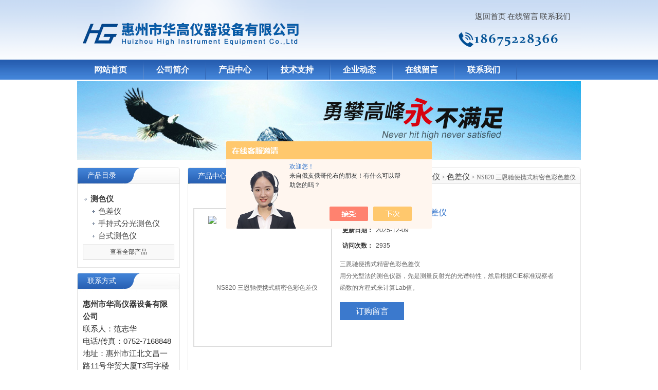

--- FILE ---
content_type: text/html; charset=utf-8
request_url: http://www.highect.com.cn/Products-30261539.html
body_size: 8518
content:
<!DOCTYPE html PUBLIC "-//W3C//DTD XHTML 1.0 Transitional//EN" "http://www.w3.org/TR/xhtml1/DTD/xhtml1-transitional.dtd">
<html xmlns="http://www.w3.org/1999/xhtml">
<head>
 <TITLE>三恩驰便携式精密色彩色差仪NS820-惠州市华高仪器设备有限公司</TITLE>
<META NAME="Keywords" CONTENT="三恩驰便携式精密色彩色差仪">
<META NAME="Description" CONTENT="惠州市华高仪器设备有限公司所提供的NS820三恩驰便携式精密色彩色差仪质量可靠、规格齐全,惠州市华高仪器设备有限公司不仅具有专业的技术水平,更有良好的售后服务和优质的解决方案,欢迎您来电咨询此产品具体参数及价格等详细信息！">
<script src="/ajax/common.ashx" type="text/javascript"></script>
<script src="/ajax/NewPersonalStyle.Classes.SendMSG,NewPersonalStyle.ashx" type="text/javascript"></script>
<script src="/js/videoback.js" type="text/javascript"></script>
<meta http-equiv="Content-Type" content="text/html; charset=utf-8" />
<link href="/skins/242507/css/style.css" rel="stylesheet" type="text/css" />
<script type="text/javascript">
function AutoResizeImage(maxWidth,maxHeight,objImg){
var img = new Image();
img.src = objImg.src;
var hRatio;
var wRatio;
var Ratio = 1;
var w = img.width;
var h = img.height;
wRatio = maxWidth / w;
hRatio = maxHeight / h;
if (maxWidth ==0 && maxHeight==0){
Ratio = 1;
}else if (maxWidth==0){//
if (hRatio<1) Ratio = hRatio;
}else if (maxHeight==0){
if (wRatio<1) Ratio = wRatio;
}else if (wRatio<1 || hRatio<1){
Ratio = (wRatio<=hRatio?wRatio:hRatio);
}
if (Ratio<1){
w = w * Ratio;
h = h * Ratio;
}
objImg.height = h;
objImg.width = w;
}
</script>
<script type="application/ld+json">
{
"@context": "https://ziyuan.baidu.com/contexts/cambrian.jsonld",
"@id": "http://www.highect.com.cn/Products-30261539.html",
"title": "三恩驰便携式精密色彩色差仪NS820",
"pubDate": "2018-09-05T15:58:19",
"upDate": "2025-12-09T13:54:37"
    }</script>
<script type="text/javascript" src="/ajax/common.ashx"></script>
<script src="/ajax/NewPersonalStyle.Classes.SendMSG,NewPersonalStyle.ashx" type="text/javascript"></script>
<script type="text/javascript">
var viewNames = "";
var cookieArr = document.cookie.match(new RegExp("ViewNames" + "=[_0-9]*", "gi"));
if (cookieArr != null && cookieArr.length > 0) {
   var cookieVal = cookieArr[0].split("=");
    if (cookieVal[0] == "ViewNames") {
        viewNames = unescape(cookieVal[1]);
    }
}
if (viewNames == "") {
    var exp = new Date();
    exp.setTime(exp.getTime() + 7 * 24 * 60 * 60 * 1000);
    viewNames = new Date().valueOf() + "_" + Math.round(Math.random() * 1000 + 1000);
    document.cookie = "ViewNames" + "=" + escape(viewNames) + "; expires" + "=" + exp.toGMTString();
}
SendMSG.ToSaveViewLog("30261539", "ProductsInfo",viewNames, function() {});
</script>
<script language="javaScript" src="/js/JSChat.js"></script><script language="javaScript">function ChatBoxClickGXH() { DoChatBoxClickGXH('https://chat.chem17.com',230307) }</script><script>!window.jQuery && document.write('<script src="https://public.mtnets.com/Plugins/jQuery/2.2.4/jquery-2.2.4.min.js" integrity="sha384-rY/jv8mMhqDabXSo+UCggqKtdmBfd3qC2/KvyTDNQ6PcUJXaxK1tMepoQda4g5vB" crossorigin="anonymous">'+'</scr'+'ipt>');</script><script type="text/javascript" src="https://chat.chem17.com/chat/KFCenterBox/242507"></script><script type="text/javascript" src="https://chat.chem17.com/chat/KFLeftBox/242507"></script><script>
(function(){
var bp = document.createElement('script');
var curProtocol = window.location.protocol.split(':')[0];
if (curProtocol === 'https') {
bp.src = 'https://zz.bdstatic.com/linksubmit/push.js';
}
else {
bp.src = 'http://push.zhanzhang.baidu.com/push.js';
}
var s = document.getElementsByTagName("script")[0];
s.parentNode.insertBefore(bp, s);
})();
</script>
</head>

<body>

<div id="top">
<div style="float:right;">
<div><div style="margin-right:20px; margin-top:20px;" align="right"><a href="/">返回首页</a>  
		   <a href="/order.html" rel="nofollow">在线留言</a>  
		   <a href="/contact.html" rel="nofollow">联系我们</a></div></div>
<div style="width:200px; margin-top:20px; margin-right:10px;">
<img src="/skins/242507/images/tel.png" height="35" width="200" />
</div>
</div>
</div>
<div id="nav">
<ul class="nav_con">
<li><a href="/">网站首页</a></li>
<li><a href="/aboutus.html" rel="nofollow">公司简介</a></li>
<li><a href="/products.html">产品中心</a></li>
<li><a href="/article.html">技术支持</a></li>
<li><a href="/news.html">企业动态</a></li>
<li><a href="/order.html" rel="nofollow">在线留言</a></li>
<li><a href="/contact.html" rel="nofollow">联系我们</a></li>
</ul>
</div>
<script type="text/javascript" language="javascript">
 
    //加入收藏
 
        function AddFavorite(sURL, sTitle) {
 
            sURL = encodeURI(sURL); 
        try{   
 
            window.external.addFavorite(sURL, sTitle);   
 
        }catch(e) {   
 
            try{   
 
                window.sidebar.addPanel(sTitle, sURL, "");   
 
            }catch (e) {   
 
                alert("加入收藏失败，请使用Ctrl+D进行添加,或手动在浏览器里进行设置.");
 
            }   
 
        }
 
    }
 
    //设为首页
 
    function SetHome(url){
 
        if (document.all) {
 
            document.body.style.behavior='url(#default#homepage)';
 
               document.body.setHomePage(url);
 
        }else{
 
            alert("您好,您的浏览器不支持自动设置页面为首页功能,请您手动在浏览器里设置该页面为首页!");
 
        }
 

    }
 
</script>       


  <div id="nybanner">
   <img src="/skins/242507/images/ny_banner.jpg"/>
</div>


<div id="content">
  <div class="main"> 
       
      <div class="ind_box250 fl">
      <!--产品目录-->
        <h2 class="index_title04"><a href="/products.html">产品目录</a></h2>
         <div class="index_txt">
         
          <ul class="ind_news_lb">
          
			   <li><a href="/ParentList-1385444.html"  title="测色仪"><strong>测色仪</strong></a>
                 <ul >
		    
		     <li><a href="/SonList-1385445.html" title="色差仪">色差仪</a></li> 
		     
		     <li><a href="/SonList-1385447.html" title="手持式分光测色仪">手持式分光测色仪</a></li> 
		     
		     <li><a href="/SonList-1625233.html" title="台式测色仪">台式测色仪</a></li> 
		     
			 </ul>	   
               </li>
		  
          </ul>
          <div class="pro_button"><a href="/products.html">查看全部产品</a></div>
       
        </div>
        <!--产品目录END-->
        
        <!--联系方式-->
         <h2 class="index_title04" style=" margin-top:10px"><a href="/contact.html">联系方式</a></h2>
         <div class="index_txt">
<b>惠州市华高仪器设备有限公司</b><br />
	联系人：范志华 <br />
	电话/传真：0752-7168848<br />
	地址：惠州市江北文昌一路11号华贸大厦T3写字楼1707-1708<br />
	邮编：516003<br />
    邮箱：<a href="mailto:1932151337@qq.com">1932151337@qq.com</a>   
        </div>
      </div>
      <!--联系方式END-->
      
	  <!--内页展示-->
	  <div class="index_aboutny">
        <div class="index_title05"><div class="nz"><a href="/">首页</a> &gt; <a href="/products.html">产品展示</a> &gt; <a href="/ParentList-1385444.html">测色仪</a> &gt; <a href="/SonList-1385445.html">色差仪</a> &gt; NS820 三恩驰便携式精密色彩色差仪
          
            </div><h2>产品中心</h2></div>
        
        <div class="index_txt">
        
      <div id="ny_pro_box02"><!--商品介绍、详细参数、售后服务--> 
<div id="con"><!--TAB切换 BOX-->
	   
		   <div id=tagContent><!--内容-->
			<div class="tagContent selectTag" id=tagContent0><!--商品介绍-->	
			
 <div id="pro_detail_box01"><!--产品图片和基本资料-->
    
<div id="prodetail_img"><!--产品图片-->
	<span>
	<img src="http://img47.chem17.com/gxhpic_2fb3cc18c2/918f9a09f3f0cce0f736ba4d131b42196996fc2d6f36da8d1321daa257fb43a78cbff315c4473b27.jpg" alt="NS820 三恩驰便携式精密色彩色差仪" onload="AutoResizeImage(250,250,this)">	</span></div>
<!--产品图片-->
   <div id="pro_detail_text"><!--产品基本信息-->
    <h1>三恩驰便携式精密色彩色差仪</h1>
     <ul class="jbzl_ul">
	   <li><span>更新日期：</span>2025-12-09</li>
	   <li><span>访问次数：</span>2935 </li>
	 </ul>	
	 <div class="pro_ms">
	    <p>三恩驰便携式精密色彩色差仪</br>用分光型法的测色仪器，先是测量反射光的光谱特性，然后根据CIE标准观察者函数的方程式来计算Lab值。 </br>利用光谱光度分析法的测色仪除了以各种色空间显示数据外，还可以直接显示光谱数据，提供有关该物体颜色的更为详细的信息。</p>
	 </div>
	 
	 <div class="pro_gwc_an_box">
	 <div id="pro_an">
			  <a href="/order.html" id="pro_an01" rel="nofollow">订购留言</a>		
	  </div>
	 <p><!-- Baidu Button BEGIN -->
<script type="text/javascript" id="bdshare_js" data="type=tools&amp;uid=0" ></script>
<script type="text/javascript" id="bdshell_js"></script>
<script type="text/javascript">
document.getElementById("bdshell_js").src = "http://bdimg.share.baidu.com/static/js/shell_v2.js?cdnversion=" + Math.ceil(new Date()/3600000)
</script>
<!-- Baidu Button END --></p>
	  </div> 
	  
     
   </div><!--产品基本信息-->

</div> <!--产品图片和基本资料 END--> 
			
			
			 <p><strong>三恩驰便携式精密色彩色差仪</strong></p><h2 style="text-align: left"><strong><span style="font-family:simsun; font-size:16pt">超高精度NS系列分光测色仪NS820</span></strong></h2><p style="text-align: left"><span style="font-family:simsun; font-size:12pt">用分光型法的测色仪器，先是测量反射光的光谱特性，然后根据CIE标准观察者函数的方程式来计算Lab值。&nbsp;</span></p><p style="text-align: left">&nbsp;</p><p style="text-align: left"><span style="font-family:simsun; font-size:12pt">利用光谱光度分析法的测色仪除了以各种色空间显示数据外，还可以直接显示光谱数据，提供有关该物体颜色的更为详细的信息。</span></p><p style="text-align: left"><span style="font-family:simsun; font-size:12pt">&nbsp;</span></p><p style="text-align: left"><span style="font-family:simsun; font-size:12pt">NS820分光测色仪采用了组合LED精密分光的原理，将光&nbsp;线按一定波长间隔分开，然后采用若干组传感器阵列进行感光分析。</span></p><p style="text-align: left">&nbsp;</p><p style="text-align: left"><span style="font-family:simsun; font-size:12pt">NS820分光测色仪的精度更高，对任何颜色都非常敏感，除了准确测量Lab值、dE值之&nbsp;外，还可以直接显示光谱反射率曲线，可以实现配色功能，也可以精确计算出各种色差仪公式的真正参数。</span></p><p style="text-align: left">&nbsp;</p><p style="text-align: left"><span style="font-family:simsun; font-size:12pt"><img alt="4" src="https://cbu01.alicdn.com/img/ibank/2018/888/925/9367529888_1983930393.jpg" style="height:400px; width:400px" /></span><br />&nbsp;</p><p style="text-align: left"><span style="font-family:simsun; font-size:12pt">&nbsp;</span></p><p style="text-align: left"><strong><span style="font-family:simsun; font-size:12pt">NS820分光测色仪产品特点：</span></strong></p><p style="text-align: left">&nbsp;</p><p style="text-align: left"><span style="font-family:simsun; font-size:12pt">1.优美的外观造型与符合人力力学的结构设计；</span></p><p style="text-align: left"><span style="font-family:simsun; font-size:12pt">2.标准D/8&deg;(漫反射均匀照明8&deg;接收)符合标准CIE&nbsp;No.15，GB/T&nbsp;3978；</span></p><p style="text-align: left"><span style="font-family:simsun; font-size:12pt">3.3.5英寸电容触摸屏纯屏设计界面，友好的操作界面，非凡的操作体验；</span></p><p style="text-align: left"><span style="font-family:simsun; font-size:12pt">4.两种标准观察者角度，多种光源模式，多种表色系，符合多种标准的色度指标，满足各种客户对颜色测量的需求；</span></p><p style="text-align: left"><span style="font-family:simsun; font-size:12pt">5.重复精度&Delta;E*ab&nbsp;0.04以内，台间差&Delta;E*ab&nbsp;0.2以内，稳定的测试性能；</span></p><p style="text-align: left"><span style="font-family:simsun; font-size:12pt">6.大容量存储空间，可存储10000条以上测试数据；</span></p><p style="text-align: left"><span style="font-family:simsun; font-size:12pt">7.PC端软件有功能强大的功能扩展；</span></p><p style="text-align: left"><span style="font-family:simsun; font-size:12pt">8.较高硬件配置，融入多项创新技术；</span></p><p style="text-align: left"><span style="font-family:simsun; font-size:12pt">9.大积分球，更有效的匀化光线，使测量的数据更精确；</span></p><p style="text-align: left"><span style="font-family:simsun; font-size:12pt">10.15&deg;屏幕倾斜角度，更符合人眼观测习惯。</span></p><p style="text-align: left">&nbsp;</p><p style="text-align: left">&nbsp;<img alt="undefined" src="https://cbu01.alicdn.com/img/ibank/2018/174/921/8674129471_2061858504.jpg" style="float:left" /><br />&nbsp;</p><p style="text-align: left"><img alt="undefined" src="https://cbu01.alicdn.com/img/ibank/2018/600/089/8653980006_2061858504.jpg" /><br /><img alt="undefined" src="https://cbu01.alicdn.com/img/ibank/2018/457/391/8689193754_2061858504.jpg" /><br /><br /><br /><br /><img alt="undefined" src="https://cbu01.alicdn.com/img/ibank/2018/500/779/8653977005_2061858504.jpg" /><br /><img alt="undefined" src="https://cbu01.alicdn.com/img/ibank/2018/064/359/8653953460_2061858504.jpg" /><br /><img alt="undefined" src="https://cbu01.alicdn.com/img/ibank/2018/872/412/8689214278_2061858504.jpg" /><br /><br /><img alt="undefined" src="https://cbu01.alicdn.com/img/ibank/2018/945/449/8653944549_2061858504.jpg" /></p><p style="text-align: left">&nbsp;</p><p style="text-align: left">公司简介：</p><p style="text-align: left">惠州市华高仪器设备有限公司成立于2012年，是经营进口、国产品牌仪器设备的高科技含量的民营企业。公司致力于新技术开发、创新，不断推出适用于电子市场需求的测试仪器、设备。&nbsp;</p><p style="text-align: left">&nbsp;</p><p style="text-align: left">经营主要产品：XRF测试仪、RoHS检测仪、x射线仪器、色谱、质谱、光谱、表面分析仪、直读光谱仪、元素分析仪、无损检测仪、三坐标测量系统、滴水角测试仪、气体分析仪、水质分仪仪、测色仪、环境试验设备、玩具安全测试仪、量具等仪器仪表。</p><p style="text-align: left">&nbsp;</p><p style="text-align: left">经营主要品牌：日本岛津、SPECTRO、赛默飞世尔、海克斯康、华唯计量等在中国区的授权代理商，以及瑞士万通、日本日立、美国善思等知名品牌在华南主要经销商。日本三丰、奥林巴斯、蔡司、美国博曼、美国伊诺斯、牛津、德国斯派克、日本美能达、美国Interscan、思瑞测量、七海测量、西安力德、爱斯佩克惠州特约经销商。</p><p style="text-align: left">&nbsp;</p><p style="text-align: left">&nbsp;</p><p style="text-align: left">公司本着专业为上、服务为先、诚信为本、踏实敬业、载誉天下的经营理念。在已有成绩的基础上，近年来一直不断拓宽产品线，提高销售人员素质，建设完善售后服务团队，致力于将国内外优质的产品推荐给用户，并把客户的满意度作为公司的荣誉；公司经过数年耕耘，已经拥有数量众多的用户。热忱欢迎广大新老客户前来洽购、指导！</p><p><strong>三恩驰便携式精密色彩色差仪</strong></p>
			 </div><!--商品介绍 END-->
			 <p>
			   <SCRIPT type=text/javascript>
		function selectTag(showContent,selfObj){
			// 操作标签
			var tag = document.getElementById("tags").getElementsByTagName("li");
			var taglength = tag.length;
			for(i=0; i<taglength; i++){
				tag[i].className = "";
			}
			selfObj.parentNode.className = "selectTag";
			// 操作内容
			for(i=0; j=document.getElementById("tagContent"+i); i++){
				j.style.display = "none";
			}
			document.getElementById(showContent).style.display = "block";
			
			
		}
		</SCRIPT>
		</p>
			 <div id="nr_textbox"> <link rel="stylesheet" type="text/css" href="/css/MessageBoard_style.css">
<script language="javascript" src="/skins/Scripts/order.js?v=20210318" type="text/javascript"></script>
<a name="order" id="order"></a>
<div class="ly_msg" id="ly_msg">
<form method="post" name="form2" id="form2">
	<h3>留言框  </h3>
	<ul>
		<li>
			<h4 class="xh">产品：</h4>
			<div class="msg_ipt1"><input class="textborder" size="30" name="Product" id="Product" value="三恩驰便携式精密色彩色差仪"  placeholder="请输入产品名称" /></div>
		</li>
		<li>
			<h4>您的单位：</h4>
			<div class="msg_ipt12"><input class="textborder" size="42" name="department" id="department"  placeholder="请输入您的单位名称" /></div>
		</li>
		<li>
			<h4 class="xh">您的姓名：</h4>
			<div class="msg_ipt1"><input class="textborder" size="16" name="yourname" id="yourname"  placeholder="请输入您的姓名"/></div>
		</li>
		<li>
			<h4 class="xh">联系电话：</h4>
			<div class="msg_ipt1"><input class="textborder" size="30" name="phone" id="phone"  placeholder="请输入您的联系电话"/></div>
		</li>
		<li>
			<h4>常用邮箱：</h4>
			<div class="msg_ipt12"><input class="textborder" size="30" name="email" id="email" placeholder="请输入您的常用邮箱"/></div>
		</li>
        <li>
			<h4>省份：</h4>
			<div class="msg_ipt12"><select id="selPvc" class="msg_option">
							<option value="0" selected="selected">请选择您所在的省份</option>
			 <option value="1">安徽</option> <option value="2">北京</option> <option value="3">福建</option> <option value="4">甘肃</option> <option value="5">广东</option> <option value="6">广西</option> <option value="7">贵州</option> <option value="8">海南</option> <option value="9">河北</option> <option value="10">河南</option> <option value="11">黑龙江</option> <option value="12">湖北</option> <option value="13">湖南</option> <option value="14">吉林</option> <option value="15">江苏</option> <option value="16">江西</option> <option value="17">辽宁</option> <option value="18">内蒙古</option> <option value="19">宁夏</option> <option value="20">青海</option> <option value="21">山东</option> <option value="22">山西</option> <option value="23">陕西</option> <option value="24">上海</option> <option value="25">四川</option> <option value="26">天津</option> <option value="27">新疆</option> <option value="28">西藏</option> <option value="29">云南</option> <option value="30">浙江</option> <option value="31">重庆</option> <option value="32">香港</option> <option value="33">澳门</option> <option value="34">中国台湾</option> <option value="35">国外</option>	
                             </select></div>
		</li>
		<li>
			<h4>详细地址：</h4>
			<div class="msg_ipt12"><input class="textborder" size="50" name="addr" id="addr" placeholder="请输入您的详细地址"/></div>
		</li>
		
        <li>
			<h4>补充说明：</h4>
			<div class="msg_ipt12 msg_ipt0"><textarea class="areatext" style="width:100%;" name="message" rows="8" cols="65" id="message"  placeholder="请输入您的任何要求、意见或建议"></textarea></div>
		</li>
		<li>
			<h4 class="xh">验证码：</h4>
			<div class="msg_ipt2">
            	<div class="c_yzm">
                    <input class="textborder" size="4" name="Vnum" id="Vnum"/>
                    <a href="javascript:void(0);" class="yzm_img"><img src="/Image.aspx" title="点击刷新验证码" onclick="this.src='/image.aspx?'+ Math.random();"  width="90" height="34" /></a>
                </div>
                <span>请输入计算结果（填写阿拉伯数字），如：三加四=7</span>
            </div>
		</li>
		<li>
			<h4></h4>
			<div class="msg_btn"><input type="button" onclick="return Validate();" value="提 交" name="ok"  class="msg_btn1"/><input type="reset" value="重 填" name="no" /></div>
		</li>
	</ul>	
    <input name="PvcKey" id="PvcHid" type="hidden" value="" />
</form>
</div>

			   <div id="clear"	></div>
                <div> 上一篇 :&nbsp;<a href="/Products-30253662.html">MPO菲希尔磁性涡流两用型数显涂层测厚仪</a> &nbsp;&nbsp;&nbsp;下一篇 : &nbsp;<a href="/Products-30261723.html">YS3060三恩驰精密色差仪光栅分光测色仪颜色分析仪</a> </div>	
		      </div>
		   </div>
	  </div><!--TAB 内容 end-->
</div>
     
        </div>
      </div>
      <!--内页展示END-->

  </div>

 </div>


<div style="width:980px;margin:10px auto; height:35px; background:#3471C4;" align="center">
<a href="/" class="foot">网站首页</a> <a href="/aboutus.html" class="foot" rel="nofollow">公司简介</a> <a href="/products.html" class="foot">产品中心</a> <a href="/successcase.html" class="foot" rel="nofollow">应用案例</a> <a href="/article.html" class="foot">技术支持</a> <a href="/news.html" class="foot">企业动态</a> <a href="/contact.html" class="foot" rel="nofollow">联系我们</a></div> 

<div align="center" style="font-size:12px; color:#444">惠州市华高仪器设备有限公司专业供应销售<strong>三恩驰便携式精密色彩色差仪</strong>,欢迎您来电咨询详细信息!<br />
版权所有 总访问量：<span style="color:#FF0000">251995</span>

<A href="/sitemap.xml" target="_blank" rel="nofollow">GoogleSitemap</A> 技术支持：化工仪器网  ICP备案号：<A href="http://beian.miit.gov.cn/" target="_blank" rel="nofollow">粤ICP备15048988号</A></div>


 <script type='text/javascript' src='/js/VideoIfrmeReload.js?v=001'></script>
  
</html>

</body>